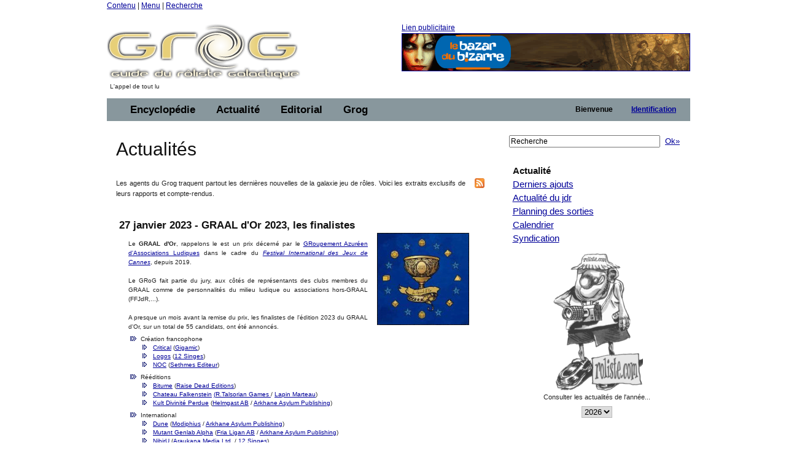

--- FILE ---
content_type: text/css;charset=ISO-8859-1
request_url: https://legrog.net/a4j/s/3_3_1.CR3css/table.xcss/DATB/eAFr81G1CV0-QxoADOoC4w__
body_size: 640
content:
.dr-table{border-top:solid 0 #E0C052;border-left:solid 0 #E0C052;background-color:#E0C052;empty-cells:show;border-collapse:collapse;}.dr-table-cell{border-right:solid 0 #E0C052;border-bottom:solid 0 #E0C052;padding:4px 4px 4px 4px;font-size:11px;color:#000;font-family:Arial,Verdana,sans-serif;}.dr-subtable-cell{border-right:solid 0 #E0C052;border-bottom:solid 0 #E0C052;padding:4px 4px 4px 4px;font-size:11px;color:#000;font-family:Arial,Verdana,sans-serif;}.dr-table-header{background-color:#88979D;background-image:url(/a4j/g/3_3_1.CR3org.richfaces.renderkit.html.GradientA/DATB/eAGbO71j7vQOJgAPzwN7);background-position:top left;background-repeat:repeat-x;}.dr-table-header-continue{background-color:#88979D;}.dr-table-headercell{border-right:solid 0 #E0C052;border-bottom:solid 0 #E0C052;padding:4px 4px 4px 4px;color:#000;text-align:center;font-weight:bold;font-size:11px;font-family:Arial,Verdana,sans-serif;}.dr-table-subheader{background-color:#EAF0F8;}.dr-table-thead{border-bottom:solid 0 #E0C052;}.dr-table-subheadercell{border-right:solid 0 #E0C052;padding:4px 4px 4px 4px;text-align:center;font-size:11px;color:#000;font-family:Arial,Verdana,sans-serif;white-space:nowrap;}.dr-table-sortable-header{background-position:right center;background-repeat:no-repeat;white-space:nowrap;}.dr-table-cursor-pointer{cursor:pointer;}.rich-inplace-edit,.rich-inplace-view{cursor:default;}.dr-table-header-sort-img{vertical-align:middle;}.dr-table-footer{background-color:#E0C052;}.dr-table-footer-continue{background-color:#E0C052;}.dr-table-footercell{border-right:solid 0 #E0C052;border-bottom:solid 0 #E0C052;padding:4px 4px 4px 4px;color:#000;text-align:left;font-weight:bold;font-size:11px;font-family:Arial,Verdana,sans-serif;}.dr-table-subfooter{background-color:#E0C052;}.dr-table-subfootercell{border-right:solid 0 #E0C052;border-bottom:solid 0 #E0C052;padding:4px 4px 4px 4px;text-align:left;font-size:11px;color:#000;font-family:Arial,Verdana,sans-serif;}.dr-subtable-header{background-color:#EAF0F8;}.dr-subtable-headercell{border-right:solid 0 #E0C052;border-bottom:solid 0 #E0C052;padding:4px 4px 4px 4px;text-align:center;font-size:11px;color:#000;font-family:Arial,Verdana,sans-serif;}.dr-subtable-footer{background-color:#E0C052;}.dr-subtable-footercell{border-right:solid 0 #E0C052;border-bottom:solid 0 #E0C052;padding:4px 4px 4px 4px;text-align:left;}.rich-sort-asc{background-image:url(/a4j/g/3_3_1.CR3org.richfaces.renderkit.html.iconimages.DataTableIconSortAsc/DATB/eAFjYGD49OkzAAWzAtg_);}.rich-sort-desc{background-image:url(/a4j/g/3_3_1.CR3org.richfaces.renderkit.html.iconimages.DataTableIconSortDesc/DATB/eAFjYGD49OkzAAWzAtg_);}